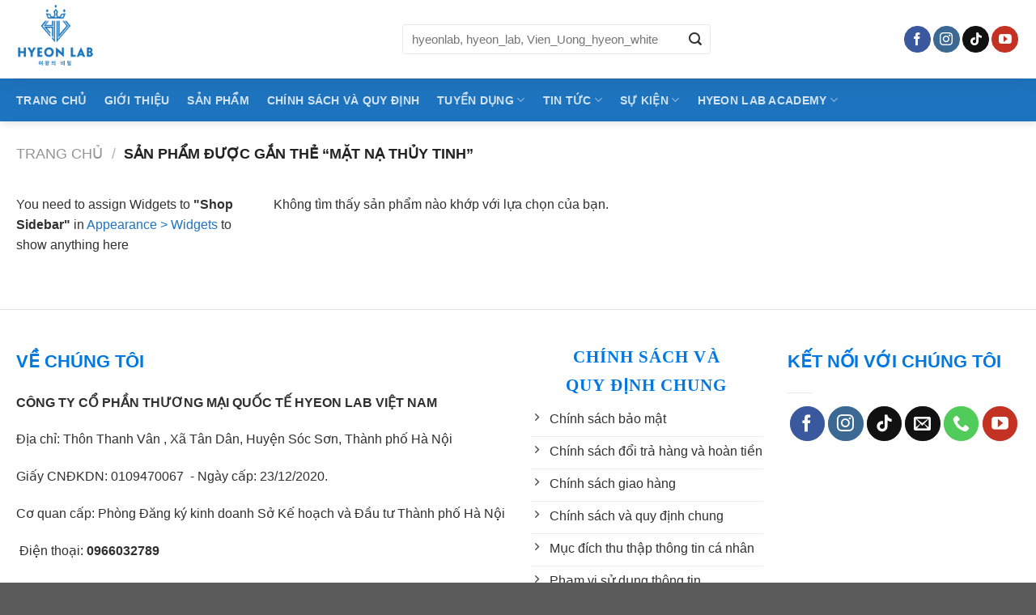

--- FILE ---
content_type: text/html; charset=UTF-8
request_url: https://hyeonlab.vn/tu-khoa-san-pham/mat-na-thuy-tinh/
body_size: 18148
content:
<!DOCTYPE html>
<html lang="vi" class="loading-site no-js">
<head>
	<meta charset="UTF-8" />
	<link rel="profile" href="http://gmpg.org/xfn/11" />
	<link rel="pingback" href="https://hyeonlab.vn/xmlrpc.php" />

	<script>(function(html){html.className = html.className.replace(/\bno-js\b/,'js')})(document.documentElement);</script>
<title>Mặt Nạ Thủy Tinh &#8211; HYEON LAB</title>
<meta name='robots' content='max-image-preview:large' />
	<style>img:is([sizes="auto" i], [sizes^="auto," i]) { contain-intrinsic-size: 3000px 1500px }</style>
	<meta name="viewport" content="width=device-width, initial-scale=1" /><link rel='prefetch' href='https://hyeonlab.vn/wp-content/themes/flatsome/assets/js/flatsome.js?ver=8e60d746741250b4dd4e' />
<link rel='prefetch' href='https://hyeonlab.vn/wp-content/themes/flatsome/assets/js/chunk.slider.js?ver=3.19.4' />
<link rel='prefetch' href='https://hyeonlab.vn/wp-content/themes/flatsome/assets/js/chunk.popups.js?ver=3.19.4' />
<link rel='prefetch' href='https://hyeonlab.vn/wp-content/themes/flatsome/assets/js/chunk.tooltips.js?ver=3.19.4' />
<link rel='prefetch' href='https://hyeonlab.vn/wp-content/themes/flatsome/assets/js/woocommerce.js?ver=325ad20e90dbc8889310' />
<link rel="alternate" type="application/rss+xml" title="Dòng thông tin HYEON LAB &raquo;" href="https://hyeonlab.vn/feed/" />
<link rel="alternate" type="application/rss+xml" title="HYEON LAB &raquo; Dòng bình luận" href="https://hyeonlab.vn/comments/feed/" />
<link rel="alternate" type="application/rss+xml" title="Nguồn cấp HYEON LAB &raquo; Mặt Nạ Thủy Tinh Thẻ" href="https://hyeonlab.vn/tu-khoa-san-pham/mat-na-thuy-tinh/feed/" />
<style id='woocommerce-inline-inline-css' type='text/css'>
.woocommerce form .form-row .required { visibility: visible; }
</style>
<link rel='stylesheet' id='brands-styles-css' href='https://hyeonlab.vn/wp-content/plugins/woocommerce/assets/css/brands.css?ver=9.7.1' type='text/css' media='all' />
<link rel='stylesheet' id='flatsome-main-css' href='https://hyeonlab.vn/wp-content/themes/flatsome/assets/css/flatsome.css?ver=3.19.4' type='text/css' media='all' />
<style id='flatsome-main-inline-css' type='text/css'>
@font-face {
				font-family: "fl-icons";
				font-display: block;
				src: url(https://hyeonlab.vn/wp-content/themes/flatsome/assets/css/icons/fl-icons.eot?v=3.19.4);
				src:
					url(https://hyeonlab.vn/wp-content/themes/flatsome/assets/css/icons/fl-icons.eot#iefix?v=3.19.4) format("embedded-opentype"),
					url(https://hyeonlab.vn/wp-content/themes/flatsome/assets/css/icons/fl-icons.woff2?v=3.19.4) format("woff2"),
					url(https://hyeonlab.vn/wp-content/themes/flatsome/assets/css/icons/fl-icons.ttf?v=3.19.4) format("truetype"),
					url(https://hyeonlab.vn/wp-content/themes/flatsome/assets/css/icons/fl-icons.woff?v=3.19.4) format("woff"),
					url(https://hyeonlab.vn/wp-content/themes/flatsome/assets/css/icons/fl-icons.svg?v=3.19.4#fl-icons) format("svg");
			}
</style>
<link rel='stylesheet' id='flatsome-shop-css' href='https://hyeonlab.vn/wp-content/themes/flatsome/assets/css/flatsome-shop.css?ver=3.19.4' type='text/css' media='all' />
<link rel='stylesheet' id='flatsome-style-css' href='https://hyeonlab.vn/wp-content/themes/flatsome-child/style.css?ver=3.0' type='text/css' media='all' />
<script type="text/javascript" src="https://hyeonlab.vn/wp-includes/js/jquery/jquery.min.js?ver=3.7.1" id="jquery-core-js"></script>
<script type="text/javascript" src="https://hyeonlab.vn/wp-content/plugins/woocommerce/assets/js/jquery-blockui/jquery.blockUI.min.js?ver=2.7.0-wc.9.7.1" id="jquery-blockui-js" data-wp-strategy="defer"></script>
<script type="text/javascript" id="wc-add-to-cart-js-extra">
/* <![CDATA[ */
var wc_add_to_cart_params = {"ajax_url":"\/wp-admin\/admin-ajax.php","wc_ajax_url":"\/?wc-ajax=%%endpoint%%","i18n_view_cart":"Xem gi\u1ecf h\u00e0ng","cart_url":"https:\/\/hyeonlab.vn\/san-pham\/gio-hang\/","is_cart":"","cart_redirect_after_add":"yes"};
/* ]]> */
</script>
<script type="text/javascript" src="https://hyeonlab.vn/wp-content/plugins/woocommerce/assets/js/frontend/add-to-cart.min.js?ver=9.7.1" id="wc-add-to-cart-js" defer="defer" data-wp-strategy="defer"></script>
<script type="text/javascript" src="https://hyeonlab.vn/wp-content/plugins/woocommerce/assets/js/js-cookie/js.cookie.min.js?ver=2.1.4-wc.9.7.1" id="js-cookie-js" data-wp-strategy="defer"></script>
<link rel="https://api.w.org/" href="https://hyeonlab.vn/wp-json/" /><link rel="alternate" title="JSON" type="application/json" href="https://hyeonlab.vn/wp-json/wp/v2/product_tag/157" /><link rel="EditURI" type="application/rsd+xml" title="RSD" href="https://hyeonlab.vn/xmlrpc.php?rsd" />
<meta name="generator" content="WordPress 6.7.2" />
<meta name="generator" content="WooCommerce 9.7.1" />
<meta name="google-site-verification" content="InwCb4tBGlRWjAPonqLrVa3Gccv_vOjsSAG_rFElFFI" />

<!-- Google tag (gtag.js) -->
<script async src="https://www.googletagmanager.com/gtag/js?id=G-ZD12ZF4THX"></script>
<script>
  window.dataLayer = window.dataLayer || [];
  function gtag(){dataLayer.push(arguments);}
  gtag('js', new Date());

  gtag('config', 'G-ZD12ZF4THX');
</script>
<!-- Default Statcounter code for Hyeonlab http://hyeonlab.vn -->
<script type="text/javascript">
var sc_project=12801584; 
var sc_invisible=1; 
var sc_security="0403d065"; 
</script>
<script type="text/javascript"
src="https://www.statcounter.com/counter/counter.js" async></script>
<noscript><div class="statcounter"><a title="Web Analytics"
href="https://statcounter.com/" target="_blank"><img class="statcounter"
src="https://c.statcounter.com/12801584/0/0403d065/1/" alt="Web Analytics"
referrerPolicy="no-referrer-when-downgrade"></a></div></noscript>
<!-- End of Statcounter Code -->

<!-- Messenger Plugin chat Code -->
    <div id="fb-root"></div>

    <!-- Your Plugin chat code -->
    <div id="fb-customer-chat" class="fb-customerchat">
    </div>

    <script>
      var chatbox = document.getElementById('fb-customer-chat');
      chatbox.setAttribute("page_id", "104469844958872");
      chatbox.setAttribute("attribution", "biz_inbox");
    </script>

    <!-- Your SDK code -->
    <script>
      window.fbAsyncInit = function() {
        FB.init({
          xfbml            : true,
          version          : 'v15.0'
        });
      };

      (function(d, s, id) {
        var js, fjs = d.getElementsByTagName(s)[0];
        if (d.getElementById(id)) return;
        js = d.createElement(s); js.id = id;
        js.src = 'https://connect.facebook.net/vi_VN/sdk/xfbml.customerchat.js';
        fjs.parentNode.insertBefore(js, fjs);
      }(document, 'script', 'facebook-jssdk'));
    </script>	<noscript><style>.woocommerce-product-gallery{ opacity: 1 !important; }</style></noscript>
	<style class='wp-fonts-local' type='text/css'>
@font-face{font-family:Inter;font-style:normal;font-weight:300 900;font-display:fallback;src:url('https://hyeonlab.vn/wp-content/plugins/woocommerce/assets/fonts/Inter-VariableFont_slnt,wght.woff2') format('woff2');font-stretch:normal;}
@font-face{font-family:Cardo;font-style:normal;font-weight:400;font-display:fallback;src:url('https://hyeonlab.vn/wp-content/plugins/woocommerce/assets/fonts/cardo_normal_400.woff2') format('woff2');}
</style>
<link rel="icon" href="https://hyeonlab.vn/wp-content/uploads/2021/02/HYEON-LAB-LOGO-favicon.svg" sizes="32x32" />
<link rel="icon" href="https://hyeonlab.vn/wp-content/uploads/2021/02/HYEON-LAB-LOGO-favicon.svg" sizes="192x192" />
<link rel="apple-touch-icon" href="https://hyeonlab.vn/wp-content/uploads/2021/02/HYEON-LAB-LOGO-favicon.svg" />
<meta name="msapplication-TileImage" content="https://hyeonlab.vn/wp-content/uploads/2021/02/HYEON-LAB-LOGO-favicon.svg" />
<style id="custom-css" type="text/css">:root {--primary-color: #1e73be;--fs-color-primary: #1e73be;--fs-color-secondary: #46a3fb;--fs-color-success: #00335f;--fs-color-alert: #b20000;--fs-experimental-link-color: #1e73be;--fs-experimental-link-color-hover: #025faf;}.tooltipster-base {--tooltip-color: #fff;--tooltip-bg-color: #000;}.off-canvas-right .mfp-content, .off-canvas-left .mfp-content {--drawer-width: 300px;}.off-canvas .mfp-content.off-canvas-cart {--drawer-width: 360px;}.container-width, .full-width .ubermenu-nav, .container, .row{max-width: 1270px}.row.row-collapse{max-width: 1240px}.row.row-small{max-width: 1262.5px}.row.row-large{max-width: 1300px}.header-main{height: 97px}#logo img{max-height: 97px}#logo{width:447px;}.header-bottom{min-height: 53px}.header-top{min-height: 30px}.transparent .header-main{height: 30px}.transparent #logo img{max-height: 30px}.has-transparent + .page-title:first-of-type,.has-transparent + #main > .page-title,.has-transparent + #main > div > .page-title,.has-transparent + #main .page-header-wrapper:first-of-type .page-title{padding-top: 110px;}.header.show-on-scroll,.stuck .header-main{height:95px!important}.stuck #logo img{max-height: 95px!important}.search-form{ width: 62%;}.header-bg-color {background-color: rgba(255,255,255,0.9)}.header-bottom {background-color: #1e73be}.header-main .nav > li > a{line-height: 16px }.stuck .header-main .nav > li > a{line-height: 13px }.header-bottom-nav > li > a{line-height: 16px }@media (max-width: 549px) {.header-main{height: 79px}#logo img{max-height: 79px}}.nav-dropdown{border-radius:10px}.nav-dropdown{font-size:100%}body{color: #303030}h1,h2,h3,h4,h5,h6,.heading-font{color: #0a0a0a;}.widget:where(:not(.widget_shopping_cart)) a{color: #333333;}.widget:where(:not(.widget_shopping_cart)) a:hover{color: #025caa;}.widget .tagcloud a:hover{border-color: #025caa; background-color: #025caa;}@media screen and (min-width: 550px){.products .box-vertical .box-image{min-width: 247px!important;width: 247px!important;}}.header-main .social-icons,.header-main .cart-icon strong,.header-main .menu-title,.header-main .header-button > .button.is-outline,.header-main .nav > li > a > i:not(.icon-angle-down){color: #2b2b2b!important;}.header-main .header-button > .button.is-outline,.header-main .cart-icon strong:after,.header-main .cart-icon strong{border-color: #2b2b2b!important;}.header-main .header-button > .button:not(.is-outline){background-color: #2b2b2b!important;}.header-main .current-dropdown .cart-icon strong,.header-main .header-button > .button:hover,.header-main .header-button > .button:hover i,.header-main .header-button > .button:hover span{color:#FFF!important;}.header-main .menu-title:hover,.header-main .social-icons a:hover,.header-main .header-button > .button.is-outline:hover,.header-main .nav > li > a:hover > i:not(.icon-angle-down){color: #1e73be!important;}.header-main .current-dropdown .cart-icon strong,.header-main .header-button > .button:hover{background-color: #1e73be!important;}.header-main .current-dropdown .cart-icon strong:after,.header-main .current-dropdown .cart-icon strong,.header-main .header-button > .button:hover{border-color: #1e73be!important;}button[name='update_cart'] { display: none; }.nav-vertical-fly-out > li + li {border-top-width: 1px; border-top-style: solid;}/* Custom CSS */.header-main .nav > li > a {letter-spacing:0;font-size: 15px;}.nav-dropdown-default { border: none;}.nav-dropdown.nav-dropdown-default>li>a {border-bottom: none;font-size: 14px;padding: 8px 0px;}.nav-dropdown.nav-dropdown-default>li>a:hover{color:#1e89d5}.header-main {box-shadow: 3px 3px 20px #0000000f;}.is-divider{display:inherit}.page-template-page-blank-title-center .entry-title{margin-bottom: 0;text-transform: uppercase;font-size: 32px;letter-spacing: 0;color: #db9316;}.page-template-page-blank-title-center .large-10{margin:0 auto}.page .entry-content p{font-size:15px}.accordion-title.active{background: #db9316;color: white;font-size: 15px;border-radius: 5px;border-top: none;}.accordion-title{background: #6ebbbb;color:white !important; font-size:15px}#breadcrumbs{margin-bottom:10px; font-size:15px}.blog-archive .archive-page-header .large-10{margin:0 auto; padding:10px; text-align:left}.blog-archive .page-title{font-size: 26px;letter-spacing: 0;color: #464646;margin-bottom: 0;}.blog-archive .archive-page-header {background: #fcfcfc;border-bottom: 1px solid #efefef;margin-bottom: 30px;}.page-wrapper {padding-top: 0;padding-bottom: 0;}.tieu-chi-section .icon-box:hover h3{color:#1d6fb7}.video-section p{font-size: 14px;color: gray}.video-section .large-5{padding-top:100px}.footer-section .col{padding-bottom:0}.footer-section h3{font-size: 15px;}.dich-vu-section .icon-box{background: #f7f7f7;padding: 10px;}.dich-vu-section .icon-box h3{font-size: 16px;color: #5f5f5f;}.dich-vu-section .icon-box .icon-box-text{font-size:14px; color:gray}.dich-vu-section .col.large-12{padding-bottom:0}.dich-vu-section h2{margin-bottom:0}.nut-xem-them{background: linear-gradient(200deg,#39e5d4,#22a3d6);font-weight: normal;letter-spacing: 0;font-size: 15px;}.tu-van-section .col{padding-bottom:0}a.back-to-top{background: #1e73be !important;border: none !important;color: white !important}.nut-xem-them:hover{background:gray}.box-blog-post .is-divider{display:inherit}.list-post .post-item .box-text{padding-bottom:0}.lien-he-section .icon-box{margin-bottom:30px}.lien-he-section .icon-box h3{font-size:15px; color:#484848}.lien-he-section .icon-box .icon-box-text{color:gray; font-size:14px}.lien-he-section{padding-bottom:0 !important}.list-post .post-item .post-title{color: #3a3a3a;}.chuyen-gia-section .col.large-12{padding-bottom:0px}.video-section h2{margin-bottom:25px; color:#db9316; font-size:26px}.tieu-chi-section .icon-box h3{ text-transform: uppercase;font-size: 16px;color: #444444;}.xem-them .tieu-de-xem-them {font-weight: 700;display: block;margin-bottom: 10px;font-size: 18px;color: black;}.blog-single footer.entry-meta{text-align:left}.xem-them ul li {margin-bottom: 3px;}.xem-them ul li a { font-weight: 700;font-size: 15px;color: #1e73be;}.xem-them ul li a:hover {text-decoration: underline;}.blog-single .entry-meta {text-transform: none;font-size: 14px;letter-spacing: 0;color: gray;border-top: 1px solid #e2e2e2;border-bottom: 1px solid #e2e2e2;padding: 10px;background: #f9f9f9;}.danh-muc {margin-bottom: 15px;}.danh-muc span.title, .the-tim-kiem span.title {border-radius: 4px;background: #1e73be;padding: 4px 10px;color: white;margin-right: 5px;}.danh-muc a, .the-tim-kiem a {line-height:32px;border-radius: 4px;margin-bottom: 10px;padding: 4px 10px;background: #dedede;color: #464646;}.danh-muc a:hover, .the-tim-kiem a:hover {background: #6dca19;color: white;}.bai-viet-lien-quan {margin-top: 15px;}.blog-single .entry-content p{font-size:15px}.bai-viet-lien-quan h3 {font-size: 18px;color: black;}.bai-viet-lien-quan ul {margin-bottom: 0;display: inline-block;width: 100%;}.bai-viet-lien-quan ul li {list-style: none;width: 20%;color: graytext;float: left;padding-left: 4px;padding-right: 5px;}.bai-viet-lien-quan ul li .box-image img {height: 150px;border-radius: 4px;object-fit: cover;object-position: center;}.bai-viet-lien-quan h4:hover{color:#1e73be}.bai-viet-lien-quan h4 {font-size: 14px;color: black;line-height: 19px;padding-top: 7px;height: 64px;overflow: hidden;}.tieu-chi-section .icon-box .icon-box-text{text-align: center;font-size: 14px;color: #8e8e8e;}.blog-archive .post-item .post-title{font-size: 18px;margin-bottom: 10px;}.blog-archive .post-item a:hover{color:gray}.blog-archive .post-item .post-title:hover{color:#2a9ab5}.blog-single .article-inner{margin-top: 30px;}.blog-single .entry-category{letter-spacing: 0;font-weight: normal;font-size: 13px;}.blog-single .entry-title{font-size: 30px;text-align: center;}.blog-single .entry-meta{text-align: center;text-transform: none;font-size: 14px;letter-spacing: 0;}.form-flat input:not([type="submit"]) {border-radius: 4px;font-size: 15px;background-color:white;}ul li.bullet-checkmark:before, ul li.bullet-arrow:before, ul li.bullet-star:before {font-family: 'fl-icons';left: 0;position: absolute;font-size: 16px;color: #1e73be;}.title-h2-home {font-size: 16px;}.blog-archive .page-title {font-size: 26px;letter-spacing: 0;color: #464646;margin-bottom: 0;margin-top: 20px;}.tieu-de-trang-chu {text-align: center;height: 80px;font-size: 26px;background: url(/wp-content/uploads/2021/02/line.png) no-repeat center 45px;color: #414143;font-weight: normal;font-family: Roboto Condensed;}.video-su-kien {border-radius: 10px;}.img-inner {border-radius: 10px;}.titlesp p {margin-top: .1em;margin-bottom: .1em;font-size: 16px;font-weight: bold;}.video-fit iframe {-o-object-fit: fill;object-fit: fill;border-radius: 10px;}/* Custom CSS Mobile */@media (max-width: 549px){.video-section .large-5{padding-top:0px}.bai-viet-lien-quan ul li {width: 50%;}.off-canvas:not(.off-canvas-center) .nav-vertical li>a {padding-right: 30px;padding-left: 30px;text-align: left;font-size: 15px;}.off-canvas-center .mfp-content {padding-top: 0;max-width: 700px;}.bai-viet-lien-quan ul li .box-image img {height: 90px;}}.label-new.menu-item > a:after{content:"Mới";}.label-hot.menu-item > a:after{content:"Thịnh hành";}.label-sale.menu-item > a:after{content:"Giảm giá";}.label-popular.menu-item > a:after{content:"Phổ biến";}</style><style id="infinite-scroll-css" type="text/css">.page-load-status,.archive .woocommerce-pagination {display: none;}</style><style id="kirki-inline-styles"></style></head>

<body class="archive tax-product_tag term-mat-na-thuy-tinh term-157 theme-flatsome woocommerce woocommerce-page woocommerce-no-js header-shadow lightbox nav-dropdown-has-shadow nav-dropdown-has-border parallax-mobile catalog-mode">


<a class="skip-link screen-reader-text" href="#main">Chuyển đến nội dung</a>

<div id="wrapper">

	
	<header id="header" class="header ">
		<div class="header-wrapper">
			<div id="top-bar" class="header-top hide-for-sticky nav-dark show-for-medium">
    <div class="flex-row container">
      <div class="flex-col hide-for-medium flex-left">
          <ul class="nav nav-left medium-nav-center nav-small  nav-divided">
                        </ul>
      </div>

      <div class="flex-col hide-for-medium flex-center">
          <ul class="nav nav-center nav-small  nav-divided">
                        </ul>
      </div>

      <div class="flex-col hide-for-medium flex-right">
         <ul class="nav top-bar-nav nav-right nav-small  nav-divided">
                        </ul>
      </div>

            <div class="flex-col show-for-medium flex-grow">
          <ul class="nav nav-center nav-small mobile-nav  nav-divided">
                        </ul>
      </div>
      
    </div>
</div>
<div id="masthead" class="header-main hide-for-sticky">
      <div class="header-inner flex-row container logo-left medium-logo-center" role="navigation">

          <!-- Logo -->
          <div id="logo" class="flex-col logo">
            
<!-- Header logo -->
<a href="https://hyeonlab.vn/" title="HYEON LAB - CÔNG TY CỔ PHẦN THƯƠNG MẠI QUỐC TẾ HYEON LAB VIỆT NAM" rel="home">
		<img width="1020" height="1020" src="https://hyeonlab.vn/wp-content/uploads/2022/12/Logo-Hyeonlab-1024x1024.png" class="header_logo header-logo" alt="HYEON LAB"/><img  width="1020" height="1020" src="https://hyeonlab.vn/wp-content/uploads/2022/12/Logo-Hyeonlab-1024x1024.png" class="header-logo-dark" alt="HYEON LAB"/></a>
          </div>

          <!-- Mobile Left Elements -->
          <div class="flex-col show-for-medium flex-left">
            <ul class="mobile-nav nav nav-left ">
              <li class="nav-icon has-icon">
  		<a href="#" data-open="#main-menu" data-pos="left" data-bg="main-menu-overlay" data-color="" class="is-small" aria-label="Menu" aria-controls="main-menu" aria-expanded="false">

		  <i class="icon-menu" ></i>
		  <span class="menu-title uppercase hide-for-small">Menu</span>		</a>
	</li>
            </ul>
          </div>

          <!-- Left Elements -->
          <div class="flex-col hide-for-medium flex-left
            flex-grow">
            <ul class="header-nav header-nav-main nav nav-left  nav-pills nav-uppercase" >
              <li class="header-search-form search-form html relative has-icon">
	<div class="header-search-form-wrapper">
		<div class="searchform-wrapper ux-search-box relative form-flat is-normal"><form role="search" method="get" class="searchform" action="https://hyeonlab.vn/">
	<div class="flex-row relative">
						<div class="flex-col flex-grow">
			<label class="screen-reader-text" for="woocommerce-product-search-field-0">Tìm kiếm:</label>
			<input type="search" id="woocommerce-product-search-field-0" class="search-field mb-0" placeholder="hyeonlab, hyeon_lab, Vien_Uong_hyeon_white" value="" name="s" />
			<input type="hidden" name="post_type" value="product" />
					</div>
		<div class="flex-col">
			<button type="submit" value="Tìm kiếm" class="ux-search-submit submit-button secondary button  icon mb-0" aria-label="Nộp">
				<i class="icon-search" ></i>			</button>
		</div>
	</div>
	<div class="live-search-results text-left z-top"></div>
</form>
</div>	</div>
</li>
            </ul>
          </div>

          <!-- Right Elements -->
          <div class="flex-col hide-for-medium flex-right">
            <ul class="header-nav header-nav-main nav nav-right  nav-pills nav-uppercase">
              <li class="html header-social-icons ml-0">
	<div class="social-icons follow-icons" ><a href="https://www.facebook.com/HyeonLab-Vit-Nam-104469844958872/?ref=page_internal" target="_blank" data-label="Facebook" class="icon primary button circle facebook tooltip" title="Theo dõi trên Facebook" aria-label="Theo dõi trên Facebook" rel="noopener nofollow" ><i class="icon-facebook" ></i></a><a href="https://www.instagram.com/hyeonlab_official/" target="_blank" data-label="Instagram" class="icon primary button circle instagram tooltip" title="Theo dõi trên Instagram" aria-label="Theo dõi trên Instagram" rel="noopener nofollow" ><i class="icon-instagram" ></i></a><a href="https://www.tiktok.com/@ptt.huyen92" target="_blank" data-label="TikTok" class="icon primary button circle tiktok tooltip" title="Theo dõi trên TikTok" aria-label="Theo dõi trên TikTok" rel="noopener nofollow" ><i class="icon-tiktok" ></i></a><a href="https://www.youtube.com/@HyeonLabOfficial" data-label="YouTube" target="_blank" class="icon primary button circle youtube tooltip" title="Theo dõi trên YouTube" aria-label="Theo dõi trên YouTube" rel="noopener nofollow" ><i class="icon-youtube" ></i></a></div></li>
            </ul>
          </div>

          <!-- Mobile Right Elements -->
          <div class="flex-col show-for-medium flex-right">
            <ul class="mobile-nav nav nav-right ">
              <li class="html header-social-icons ml-0">
	<div class="social-icons follow-icons" ><a href="https://www.facebook.com/HyeonLab-Vit-Nam-104469844958872/?ref=page_internal" target="_blank" data-label="Facebook" class="icon primary button circle facebook tooltip" title="Theo dõi trên Facebook" aria-label="Theo dõi trên Facebook" rel="noopener nofollow" ><i class="icon-facebook" ></i></a><a href="https://www.instagram.com/hyeonlab_official/" target="_blank" data-label="Instagram" class="icon primary button circle instagram tooltip" title="Theo dõi trên Instagram" aria-label="Theo dõi trên Instagram" rel="noopener nofollow" ><i class="icon-instagram" ></i></a><a href="https://www.tiktok.com/@ptt.huyen92" target="_blank" data-label="TikTok" class="icon primary button circle tiktok tooltip" title="Theo dõi trên TikTok" aria-label="Theo dõi trên TikTok" rel="noopener nofollow" ><i class="icon-tiktok" ></i></a><a href="https://www.youtube.com/@HyeonLabOfficial" data-label="YouTube" target="_blank" class="icon primary button circle youtube tooltip" title="Theo dõi trên YouTube" aria-label="Theo dõi trên YouTube" rel="noopener nofollow" ><i class="icon-youtube" ></i></a></div></li>
            </ul>
          </div>

      </div>

            <div class="container"><div class="top-divider full-width"></div></div>
      </div>
<div id="wide-nav" class="header-bottom wide-nav hide-for-sticky nav-dark hide-for-medium">
    <div class="flex-row container">

                        <div class="flex-col hide-for-medium flex-left">
                <ul class="nav header-nav header-bottom-nav nav-left  nav-size-medium nav-spacing-large nav-uppercase nav-prompts-overlay">
                    <li id="menu-item-2318" class="menu-item menu-item-type-post_type menu-item-object-page menu-item-home menu-item-2318 menu-item-design-default"><a href="https://hyeonlab.vn/" class="nav-top-link">Trang chủ</a></li>
<li id="menu-item-2324" class="menu-item menu-item-type-post_type menu-item-object-page menu-item-2324 menu-item-design-default"><a href="https://hyeonlab.vn/gioi-thieu-ve-hyeon-lab/" class="nav-top-link">Giới Thiệu</a></li>
<li id="menu-item-2319" class="menu-item menu-item-type-post_type menu-item-object-page menu-item-2319 menu-item-design-default"><a href="https://hyeonlab.vn/san-pham/" class="nav-top-link">Sản Phẩm</a></li>
<li id="menu-item-2320" class="menu-item menu-item-type-post_type menu-item-object-page menu-item-2320 menu-item-design-default"><a href="https://hyeonlab.vn/chinh-sach-va-quy-dinh/" class="nav-top-link">Chính sách và quy định</a></li>
<li id="menu-item-2321" class="menu-item menu-item-type-post_type menu-item-object-page menu-item-has-children menu-item-2321 menu-item-design-default has-dropdown"><a href="https://hyeonlab.vn/tuyen-dung/" class="nav-top-link" aria-expanded="false" aria-haspopup="menu">Tuyển Dụng<i class="icon-angle-down" ></i></a>
<ul class="sub-menu nav-dropdown nav-dropdown-default">
	<li id="menu-item-3511" class="menu-item menu-item-type-post_type menu-item-object-post menu-item-3511"><a href="https://hyeonlab.vn/khong-phan-loai/tuyen-dung-quan-ly-nhan-su-2/">TUYỂN DỤNG QUẢN LÝ NHÂN SỰ</a></li>
	<li id="menu-item-3524" class="menu-item menu-item-type-post_type menu-item-object-post menu-item-3524"><a href="https://hyeonlab.vn/khong-phan-loai/tuyen-dung-nhan-vien-ke-toan/">Tuyển Dụng Nhân Viên Kế toán</a></li>
	<li id="menu-item-3509" class="menu-item menu-item-type-post_type menu-item-object-post menu-item-3509"><a href="https://hyeonlab.vn/tuyen-dung-hyeon-lab/tuyen-dung-nhan-vien-cskh-2/">Tuyển dụng nhân viên CSKH</a></li>
	<li id="menu-item-3508" class="menu-item menu-item-type-post_type menu-item-object-post menu-item-3508"><a href="https://hyeonlab.vn/tuyen-dung-hyeon-lab/tuyen-dung-nhan-vien-media-2/">TUYỂN DỤNG NHÂN VIÊN MEDIA</a></li>
</ul>
</li>
<li id="menu-item-2323" class="menu-item menu-item-type-post_type menu-item-object-page menu-item-has-children menu-item-2323 menu-item-design-default has-dropdown"><a href="https://hyeonlab.vn/tin-tuc/" class="nav-top-link" aria-expanded="false" aria-haspopup="menu">TIN TỨC<i class="icon-angle-down" ></i></a>
<ul class="sub-menu nav-dropdown nav-dropdown-default">
	<li id="menu-item-3053" class="menu-item menu-item-type-custom menu-item-object-custom menu-item-3053"><a href="https://hyeonlab.vn/tin-tuc/tin-tuc-tong-hop-hyeonlab/">TIN TỨC TỔNG HỢP</a></li>
	<li id="menu-item-5210" class="menu-item menu-item-type-taxonomy menu-item-object-category menu-item-5210"><a href="https://hyeonlab.vn/chuyen-muc/tin-tuc-hyeon-lab/showroom-hyeon-lab/">SHOWROOM HYEONLAB</a></li>
	<li id="menu-item-5031" class="menu-item menu-item-type-post_type menu-item-object-page menu-item-5031"><a href="https://hyeonlab.vn/tin-tuc/hyeon-lab-vinh-danh/">HYEON LAB VINH DANH</a></li>
	<li id="menu-item-6003" class="menu-item menu-item-type-post_type menu-item-object-page menu-item-6003"><a href="https://hyeonlab.vn/hyeon-lab-kien-tao-lan-da-viet/">HYEON LAB – KIẾN TẠO TRIỆU LÀN DA ĐẸP</a></li>
	<li id="menu-item-6741" class="menu-item menu-item-type-post_type menu-item-object-page menu-item-6741"><a href="https://hyeonlab.vn/hyeon-beauty-spa-chuyen-giao-cong-nghe/">HYEON BEAUTY SPA – CHUYỂN GIAO CÔNG NGHỆ</a></li>
</ul>
</li>
<li id="menu-item-5127" class="menu-item menu-item-type-taxonomy menu-item-object-category menu-item-has-children menu-item-5127 menu-item-design-default has-dropdown"><a href="https://hyeonlab.vn/chuyen-muc/chuong-trinh-su-kien-hyeon_lab/" class="nav-top-link" aria-expanded="false" aria-haspopup="menu">SỰ KIỆN<i class="icon-angle-down" ></i></a>
<ul class="sub-menu nav-dropdown nav-dropdown-default">
	<li id="menu-item-5205" class="menu-item menu-item-type-taxonomy menu-item-object-category menu-item-5205"><a href="https://hyeonlab.vn/chuyen-muc/hoi-thao-hyeon-lab/">SỰ KIỆN HỆ THỐNG</a></li>
	<li id="menu-item-5454" class="menu-item menu-item-type-taxonomy menu-item-object-category menu-item-5454"><a href="https://hyeonlab.vn/chuyen-muc/chuong-trinh-su-kien-hyeon_lab/su-kien-cong-ty/">SỰ KIỆN CÔNG TY</a></li>
</ul>
</li>
<li id="menu-item-2355" class="menu-item menu-item-type-post_type menu-item-object-page menu-item-has-children menu-item-2355 menu-item-design-default has-dropdown"><a href="https://hyeonlab.vn/hyeon-lab-academy/" class="nav-top-link" aria-expanded="false" aria-haspopup="menu">HYEON LAB ACADEMY<i class="icon-angle-down" ></i></a>
<ul class="sub-menu nav-dropdown nav-dropdown-default">
	<li id="menu-item-2343" class="menu-item menu-item-type-post_type menu-item-object-page menu-item-has-children menu-item-2343 nav-dropdown-col"><a href="https://hyeonlab.vn/hyeon-lab-academy/khoa-dao-tao/">KHÓA ĐÀO TẠO</a>
	<ul class="sub-menu nav-column nav-dropdown-default">
		<li id="menu-item-5671" class="menu-item menu-item-type-post_type menu-item-object-page menu-item-5671"><a href="https://hyeonlab.vn/nguoi-duoc-chon_kien-tao-tuong-tai/">NGƯỜI ĐƯỢC CHỌN_KIẾN TẠO TƯỚNG TÀI</a></li>
		<li id="menu-item-4495" class="menu-item menu-item-type-post_type menu-item-object-page menu-item-4495"><a href="https://hyeonlab.vn/hyeon-lab-academy/khoa-dao-tao/khai-thac-mo-vang-tiktok/">KHAI THÁC MỎ VÀNG TIKTOK</a></li>
		<li id="menu-item-4013" class="menu-item menu-item-type-post_type menu-item-object-page menu-item-4013"><a href="https://hyeonlab.vn/hyeon-lab-academy/khoa-dao-tao/warrior-camp/">WARRIOR CAMP</a></li>
		<li id="menu-item-5838" class="menu-item menu-item-type-post_type menu-item-object-page menu-item-5838"><a href="https://hyeonlab.vn/hyeon-lab-academy/khoa-dao-tao/clone-leader-and-boss-2/">CLONE LEADER AND BOSS</a></li>
		<li id="menu-item-2352" class="menu-item menu-item-type-post_type menu-item-object-page menu-item-2352"><a href="https://hyeonlab.vn/hyeon-lab-academy/khoa-dao-tao/breakthrough-business/">BREAKTHROUGH BUSINESS</a></li>
		<li id="menu-item-2373" class="menu-item menu-item-type-post_type menu-item-object-page menu-item-2373"><a href="https://hyeonlab.vn/hyeon-lab-academy/khoa-dao-tao/giai-ma-thanh-cong-2/">GIẢI MÃ THÀNH CÔNG</a></li>
		<li id="menu-item-6525" class="menu-item menu-item-type-post_type menu-item-object-page menu-item-6525"><a href="https://hyeonlab.vn/ban-do-kinh-doanh-thanh-cong-2024/">BẢN ĐỒ KINH DOANH THÀNH CÔNG 2024</a></li>
		<li id="menu-item-6547" class="menu-item menu-item-type-post_type menu-item-object-page menu-item-6547"><a href="https://hyeonlab.vn/happy-journey-08/">VỊ THẾ THỦ LĨNH HYEON LAB 2024</a></li>
	</ul>
</li>
</ul>
</li>
                </ul>
            </div>
            
            
                        <div class="flex-col hide-for-medium flex-right flex-grow">
              <ul class="nav header-nav header-bottom-nav nav-right  nav-size-medium nav-spacing-large nav-uppercase nav-prompts-overlay">
                                 </ul>
            </div>
            
            
    </div>
</div>

<div class="header-bg-container fill"><div class="header-bg-image fill"></div><div class="header-bg-color fill"></div></div>		</div>
	</header>

	<div class="shop-page-title category-page-title page-title ">
	<div class="page-title-inner flex-row  medium-flex-wrap container">
		<div class="flex-col flex-grow medium-text-center">
			<div class="is-large">
	<nav class="woocommerce-breadcrumb breadcrumbs uppercase"><a href="https://hyeonlab.vn">Trang chủ</a> <span class="divider">&#47;</span> Sản phẩm được gắn thẻ &ldquo;Mặt Nạ Thủy Tinh&rdquo;</nav></div>
<div class="category-filtering category-filter-row show-for-medium">
	<a href="#" data-open="#shop-sidebar" data-visible-after="true" data-pos="left" class="filter-button uppercase plain">
		<i class="icon-equalizer"></i>
		<strong>Lọc</strong>
	</a>
	<div class="inline-block">
			</div>
</div>
		</div>
		<div class="flex-col medium-text-center">
					</div>
	</div>
</div>

	<main id="main" class="">
<div class="row category-page-row">

		<div class="col large-3 hide-for-medium ">
						<div id="shop-sidebar" class="sidebar-inner col-inner">
				<p>You need to assign Widgets to <strong>"Shop Sidebar"</strong> in <a href="https://hyeonlab.vn/wp-admin/widgets.php">Appearance > Widgets</a> to show anything here</p>			</div>
					</div>

		<div class="col large-9">
		<div class="shop-container">
<div class="woocommerce-no-products-found">
	
	<div class="woocommerce-info message-wrapper">
		<div class="message-container container medium-text-center">
			Không tìm thấy sản phẩm nào khớp với lựa chọn của bạn.		</div>
	</div>
	</div>

		</div><!-- shop container -->
		</div>
</div>

</main>

<footer id="footer" class="footer-wrapper">

	<div class="text-center"><div class="is-divider divider clearfix" style="max-width:100%;height:1px;background-color:rgb(224, 224, 224);"></div></div>


	<section class="section" id="section_19753283">
		<div class="section-bg fill" >
									
			

		</div>

		

		<div class="section-content relative">
			

<div class="row"  id="row-771167441">


	<div id="col-2027139021" class="col medium-6 small-12 large-6"  >
				<div class="col-inner"  >
			
			

<p><span style="font-size: 140%; color: #0178e1;"><strong>VỀ CHÚNG TÔI</strong></span></p>
	<div id="text-2354160837" class="text">
		

<p><strong>CÔNG TY CỔ PHẦN THƯƠNG MẠI QUỐC TẾ HYEON LAB VIỆT NAM</strong></p>
<p>Địa chỉ: Thôn Thanh Vân , Xã Tân Dân, Huyện Sóc Sơn, Thành phố Hà Nội</p>
<p>Giấy CNĐKDN: 0109470067  - Ngày cấp: 23/12/2020.</p>
<p>Cơ quan cấp: Phòng Đăng ký kinh doanh Sở Kế hoạch và Đầu tư Thành phố Hà Nội</p>
<p> Điện thoại: <strong>0966032789</strong></p>
<ul>
<li>Email: <strong>hotro@hyeonlab.vn</strong></li>
</ul>
<p>Người đại diện pháp luật: <strong>NGUYỄN VĂN NGỌC</strong></p>
		
<style>
#text-2354160837 {
  font-size: 1rem;
}
</style>
	</div>
	
	<div class="img has-hover x md-x lg-x y md-y lg-y" id="image_1938043930">
		<a class="" href="http://online.gov.vn/Home/WebDetails/88376" >						<div class="img-inner dark" >
			<img width="600" height="227" src="https://hyeonlab.vn/wp-content/uploads/2021/11/pasted-image-0.png" class="attachment-large size-large" alt="" decoding="async" loading="lazy" srcset="https://hyeonlab.vn/wp-content/uploads/2021/11/pasted-image-0.png 600w, https://hyeonlab.vn/wp-content/uploads/2021/11/pasted-image-0-510x193.png 510w, https://hyeonlab.vn/wp-content/uploads/2021/11/pasted-image-0-300x114.png 300w" sizes="auto, (max-width: 600px) 100vw, 600px" />						
					</div>
						</a>		
<style>
#image_1938043930 {
  width: 80%;
}
</style>
	</div>
	


		</div>
					</div>

	

	<div id="col-1137836362" class="col medium-3 small-12 large-3"  >
				<div class="col-inner"  >
			
			

	<div id="text-1113747162" class="text">
		

<h3 class="uppercase alt-font" style="text-align: center;"><span style="font-size: 100%;"><strong><span style="color: #0178e1;">CHÍNH SÁCH VÀ </span></strong></span></h3>
<h3 class="uppercase alt-font" style="text-align: center;"><span style="font-size: 100%;"><strong><span style="color: #0178e1;">QUY ĐỊNH CHUNG</span></strong></span></h3>

		
<style>
#text-1113747162 {
  font-size: 1.05rem;
  line-height: 2.75;
  text-align: center;
}
</style>
	</div>
	
	<div class="ux-menu stack stack-col justify-start ux-menu--divider-solid">
		

	<div class="ux-menu-link flex menu-item">
		<a class="ux-menu-link__link flex" href="https://hyeonlab.vn/chinh-sach-va-quy-dinh/chinh-sach-bao-mat-2/" >
			<i class="ux-menu-link__icon text-center icon-angle-right" ></i>			<span class="ux-menu-link__text">
				Chính sách bảo mật			</span>
		</a>
	</div>
	

	<div class="ux-menu-link flex menu-item">
		<a class="ux-menu-link__link flex" href="https://hyeonlab.vn/chinh-sach-va-quy-dinh/chinh-sach-doi-tra-hang-va-hoan-tien/" >
			<i class="ux-menu-link__icon text-center icon-angle-right" ></i>			<span class="ux-menu-link__text">
				Chính sách đổi trả hàng và hoàn tiền			</span>
		</a>
	</div>
	

	<div class="ux-menu-link flex menu-item">
		<a class="ux-menu-link__link flex" href="https://hyeonlab.vn/chinh-sach-va-quy-dinh/chinh-sach-giao-hang/" >
			<i class="ux-menu-link__icon text-center icon-angle-right" ></i>			<span class="ux-menu-link__text">
				Chính sách giao hàng			</span>
		</a>
	</div>
	

	<div class="ux-menu-link flex menu-item">
		<a class="ux-menu-link__link flex" href="https://hyeonlab.vn/chinh-sach-va-quy-dinh/" >
			<i class="ux-menu-link__icon text-center icon-angle-right" ></i>			<span class="ux-menu-link__text">
				Chính sách và quy định chung			</span>
		</a>
	</div>
	

	<div class="ux-menu-link flex menu-item">
		<a class="ux-menu-link__link flex" href="https://hyeonlab.vn/muc-dich-thu-thap-thong-tin-ca-nhan/" >
			<i class="ux-menu-link__icon text-center icon-angle-right" ></i>			<span class="ux-menu-link__text">
				Mục đích thu thập thông tin cá nhân			</span>
		</a>
	</div>
	

	<div class="ux-menu-link flex menu-item">
		<a class="ux-menu-link__link flex" href="https://hyeonlab.vn/pham-vi-su-dung-thong-tin/" >
			<i class="ux-menu-link__icon text-center icon-angle-right" ></i>			<span class="ux-menu-link__text">
				Phạm vi sử dụng thông tin			</span>
		</a>
	</div>
	

	<div class="ux-menu-link flex menu-item">
		<a class="ux-menu-link__link flex" href="https://hyeonlab.vn/thoi-gian-luu-tru-thong-tin/" >
			<i class="ux-menu-link__icon text-center icon-angle-right" ></i>			<span class="ux-menu-link__text">
				Thời gian lưu trữ thông tin			</span>
		</a>
	</div>
	

	<div class="ux-menu-link flex menu-item">
		<a class="ux-menu-link__link flex" href="https://hyeonlab.vn/nhung-nguoi-hoac-to-chuc-co-the-duoc-tiep-can-voi-thong-tin-do/" >
			<i class="ux-menu-link__icon text-center icon-angle-right" ></i>			<span class="ux-menu-link__text">
				Những người hoặc tổ chức có thể được tiếp cận với thông tin đó			</span>
		</a>
	</div>
	

	<div class="ux-menu-link flex menu-item">
		<a class="ux-menu-link__link flex" href="https://hyeonlab.vn/gioi-thieu-ve-hyeon-lab/dia-chi-cua-don-vi-thu-thap-va-quan-ly-thong-tin/" >
			<i class="ux-menu-link__icon text-center icon-angle-right" ></i>			<span class="ux-menu-link__text">
				Địa chỉ của đơn vị thu thập và quản lý thông tin			</span>
		</a>
	</div>
	

	<div class="ux-menu-link flex menu-item">
		<a class="ux-menu-link__link flex" href="https://hyeonlab.vn/phuong-thuc-va-cong-cu-de-nguoi-tieu-dung-tiep-can-va-chinh-sua-du-lieu-ca-nhan/" >
			<i class="ux-menu-link__icon text-center icon-angle-right" ></i>			<span class="ux-menu-link__text">
				Phương thức và công cụ để người tiêu dùng tiếp cận và chỉnh sửa dữ liệu cá nhân			</span>
		</a>
	</div>
	


	</div>
	

		</div>
					</div>

	

	<div id="col-264983738" class="col medium-3 small-12 large-3"  >
				<div class="col-inner"  >
			
			

<p><strong><span style="font-size: 140%; color: #0178e1;">KẾT NỐI VỚI CHÚNG TÔI</span></strong></p>
<div class="is-divider divider clearfix" style="height:1px;"></div>

	<div class="img has-hover hidden x md-x lg-x y md-y lg-y" id="image_1814496668">
								<div class="img-inner dark" >
									
					</div>
								
<style>
#image_1814496668 {
  width: 57%;
}
</style>
	</div>
	

<div class="social-icons follow-icons full-width text-center" style="font-size:112%"><a href="https://www.facebook.com/HyeonLabVietNam" target="_blank" data-label="Facebook" class="icon primary button circle facebook tooltip" title="Theo dõi trên Facebook" aria-label="Theo dõi trên Facebook" rel="noopener nofollow" ><i class="icon-facebook" ></i></a><a href="https://www.instagram.com/hyeonlab_2021" target="_blank" data-label="Instagram" class="icon primary button circle instagram tooltip" title="Theo dõi trên Instagram" aria-label="Theo dõi trên Instagram" rel="noopener nofollow" ><i class="icon-instagram" ></i></a><a href="https://www.tiktok.com/@ptt.huyen92" target="_blank" data-label="TikTok" class="icon primary button circle tiktok tooltip" title="Theo dõi trên TikTok" aria-label="Theo dõi trên TikTok" rel="noopener nofollow" ><i class="icon-tiktok" ></i></a><a href="mailto:hyeonlabmedia@gmail.com" data-label="E-mail" target="_blank" class="icon primary button circle email tooltip" title="Gửi email cho chúng tôi" aria-label="Gửi email cho chúng tôi" rel="nofollow noopener" ><i class="icon-envelop" ></i></a><a href="tel:0966023789" data-label="Phone" target="_blank" class="icon primary button circle phone tooltip" title="Gọi cho chúng tôi" aria-label="Gọi cho chúng tôi" rel="nofollow noopener" ><i class="icon-phone" ></i></a><a href="https://www.youtube.com/@HyeonLabOfficial" data-label="YouTube" target="_blank" class="icon primary button circle youtube tooltip" title="Theo dõi trên YouTube" aria-label="Theo dõi trên YouTube" rel="noopener nofollow" ><i class="icon-youtube" ></i></a></div>

<p><iframe style="border: none; overflow: hidden;" src="https://www.facebook.com/plugins/page.php?href=https%3A%2F%2Fwww.facebook.com%2Fphamthithuhuyen.com.vn&amp;tabs=timeline&amp;width=340&amp;height=500&amp;small_header=true&amp;adapt_container_width=true&amp;hide_cover=true&amp;show_facepile=true&amp;appId" width="340" height="500" frameborder="0" scrolling="no" allowfullscreen="allowfullscreen"></iframe></p>

	<div class="img has-hover x md-x lg-x y md-y lg-y" id="image_986376453">
		<a class="" href="http://online.gov.vn/Home/WebDetails/88376" >						<div class="img-inner dark" >
									
					</div>
						</a>		
<style>
#image_986376453 {
  width: 80%;
}
</style>
	</div>
	


		</div>
					</div>

	

</div>

		</div>

		
<style>
#section_19753283 {
  padding-top: 30px;
  padding-bottom: 30px;
}
</style>
	</section>
	
<div class="absolute-footer light medium-text-center text-center">
  <div class="container clearfix">

    
    <div class="footer-primary pull-left">
            <div class="copyright-footer">
              </div>
          </div>
  </div>
</div>

<a href="#top" class="back-to-top button icon invert plain fixed bottom z-1 is-outline hide-for-medium circle" id="top-link" aria-label="Lên đầu trang"><i class="icon-angle-up" ></i></a>

</footer>

</div>

<div id="main-menu" class="mobile-sidebar no-scrollbar mfp-hide">

	
	<div class="sidebar-menu no-scrollbar ">

		
					<ul class="nav nav-sidebar nav-vertical nav-uppercase" data-tab="1">
				<li class="header-search-form search-form html relative has-icon">
	<div class="header-search-form-wrapper">
		<div class="searchform-wrapper ux-search-box relative form-flat is-normal"><form role="search" method="get" class="searchform" action="https://hyeonlab.vn/">
	<div class="flex-row relative">
						<div class="flex-col flex-grow">
			<label class="screen-reader-text" for="woocommerce-product-search-field-1">Tìm kiếm:</label>
			<input type="search" id="woocommerce-product-search-field-1" class="search-field mb-0" placeholder="hyeonlab, hyeon_lab, Vien_Uong_hyeon_white" value="" name="s" />
			<input type="hidden" name="post_type" value="product" />
					</div>
		<div class="flex-col">
			<button type="submit" value="Tìm kiếm" class="ux-search-submit submit-button secondary button  icon mb-0" aria-label="Nộp">
				<i class="icon-search" ></i>			</button>
		</div>
	</div>
	<div class="live-search-results text-left z-top"></div>
</form>
</div>	</div>
</li>
<li class="menu-item menu-item-type-post_type menu-item-object-page menu-item-home menu-item-2318"><a href="https://hyeonlab.vn/">Trang chủ</a></li>
<li class="menu-item menu-item-type-post_type menu-item-object-page menu-item-2324"><a href="https://hyeonlab.vn/gioi-thieu-ve-hyeon-lab/">Giới Thiệu</a></li>
<li class="menu-item menu-item-type-post_type menu-item-object-page menu-item-2319"><a href="https://hyeonlab.vn/san-pham/">Sản Phẩm</a></li>
<li class="menu-item menu-item-type-post_type menu-item-object-page menu-item-2320"><a href="https://hyeonlab.vn/chinh-sach-va-quy-dinh/">Chính sách và quy định</a></li>
<li class="menu-item menu-item-type-post_type menu-item-object-page menu-item-has-children menu-item-2321"><a href="https://hyeonlab.vn/tuyen-dung/">Tuyển Dụng</a>
<ul class="sub-menu nav-sidebar-ul children">
	<li class="menu-item menu-item-type-post_type menu-item-object-post menu-item-3511"><a href="https://hyeonlab.vn/khong-phan-loai/tuyen-dung-quan-ly-nhan-su-2/">TUYỂN DỤNG QUẢN LÝ NHÂN SỰ</a></li>
	<li class="menu-item menu-item-type-post_type menu-item-object-post menu-item-3524"><a href="https://hyeonlab.vn/khong-phan-loai/tuyen-dung-nhan-vien-ke-toan/">Tuyển Dụng Nhân Viên Kế toán</a></li>
	<li class="menu-item menu-item-type-post_type menu-item-object-post menu-item-3509"><a href="https://hyeonlab.vn/tuyen-dung-hyeon-lab/tuyen-dung-nhan-vien-cskh-2/">Tuyển dụng nhân viên CSKH</a></li>
	<li class="menu-item menu-item-type-post_type menu-item-object-post menu-item-3508"><a href="https://hyeonlab.vn/tuyen-dung-hyeon-lab/tuyen-dung-nhan-vien-media-2/">TUYỂN DỤNG NHÂN VIÊN MEDIA</a></li>
</ul>
</li>
<li class="menu-item menu-item-type-post_type menu-item-object-page menu-item-has-children menu-item-2323"><a href="https://hyeonlab.vn/tin-tuc/">TIN TỨC</a>
<ul class="sub-menu nav-sidebar-ul children">
	<li class="menu-item menu-item-type-custom menu-item-object-custom menu-item-3053"><a href="https://hyeonlab.vn/tin-tuc/tin-tuc-tong-hop-hyeonlab/">TIN TỨC TỔNG HỢP</a></li>
	<li class="menu-item menu-item-type-taxonomy menu-item-object-category menu-item-5210"><a href="https://hyeonlab.vn/chuyen-muc/tin-tuc-hyeon-lab/showroom-hyeon-lab/">SHOWROOM HYEONLAB</a></li>
	<li class="menu-item menu-item-type-post_type menu-item-object-page menu-item-5031"><a href="https://hyeonlab.vn/tin-tuc/hyeon-lab-vinh-danh/">HYEON LAB VINH DANH</a></li>
	<li class="menu-item menu-item-type-post_type menu-item-object-page menu-item-6003"><a href="https://hyeonlab.vn/hyeon-lab-kien-tao-lan-da-viet/">HYEON LAB – KIẾN TẠO TRIỆU LÀN DA ĐẸP</a></li>
	<li class="menu-item menu-item-type-post_type menu-item-object-page menu-item-6741"><a href="https://hyeonlab.vn/hyeon-beauty-spa-chuyen-giao-cong-nghe/">HYEON BEAUTY SPA – CHUYỂN GIAO CÔNG NGHỆ</a></li>
</ul>
</li>
<li class="menu-item menu-item-type-taxonomy menu-item-object-category menu-item-has-children menu-item-5127"><a href="https://hyeonlab.vn/chuyen-muc/chuong-trinh-su-kien-hyeon_lab/">SỰ KIỆN</a>
<ul class="sub-menu nav-sidebar-ul children">
	<li class="menu-item menu-item-type-taxonomy menu-item-object-category menu-item-5205"><a href="https://hyeonlab.vn/chuyen-muc/hoi-thao-hyeon-lab/">SỰ KIỆN HỆ THỐNG</a></li>
	<li class="menu-item menu-item-type-taxonomy menu-item-object-category menu-item-5454"><a href="https://hyeonlab.vn/chuyen-muc/chuong-trinh-su-kien-hyeon_lab/su-kien-cong-ty/">SỰ KIỆN CÔNG TY</a></li>
</ul>
</li>
<li class="menu-item menu-item-type-post_type menu-item-object-page menu-item-has-children menu-item-2355"><a href="https://hyeonlab.vn/hyeon-lab-academy/">HYEON LAB ACADEMY</a>
<ul class="sub-menu nav-sidebar-ul children">
	<li class="menu-item menu-item-type-post_type menu-item-object-page menu-item-has-children menu-item-2343"><a href="https://hyeonlab.vn/hyeon-lab-academy/khoa-dao-tao/">KHÓA ĐÀO TẠO</a>
	<ul class="sub-menu nav-sidebar-ul">
		<li class="menu-item menu-item-type-post_type menu-item-object-page menu-item-5671"><a href="https://hyeonlab.vn/nguoi-duoc-chon_kien-tao-tuong-tai/">NGƯỜI ĐƯỢC CHỌN_KIẾN TẠO TƯỚNG TÀI</a></li>
		<li class="menu-item menu-item-type-post_type menu-item-object-page menu-item-4495"><a href="https://hyeonlab.vn/hyeon-lab-academy/khoa-dao-tao/khai-thac-mo-vang-tiktok/">KHAI THÁC MỎ VÀNG TIKTOK</a></li>
		<li class="menu-item menu-item-type-post_type menu-item-object-page menu-item-4013"><a href="https://hyeonlab.vn/hyeon-lab-academy/khoa-dao-tao/warrior-camp/">WARRIOR CAMP</a></li>
		<li class="menu-item menu-item-type-post_type menu-item-object-page menu-item-5838"><a href="https://hyeonlab.vn/hyeon-lab-academy/khoa-dao-tao/clone-leader-and-boss-2/">CLONE LEADER AND BOSS</a></li>
		<li class="menu-item menu-item-type-post_type menu-item-object-page menu-item-2352"><a href="https://hyeonlab.vn/hyeon-lab-academy/khoa-dao-tao/breakthrough-business/">BREAKTHROUGH BUSINESS</a></li>
		<li class="menu-item menu-item-type-post_type menu-item-object-page menu-item-2373"><a href="https://hyeonlab.vn/hyeon-lab-academy/khoa-dao-tao/giai-ma-thanh-cong-2/">GIẢI MÃ THÀNH CÔNG</a></li>
		<li class="menu-item menu-item-type-post_type menu-item-object-page menu-item-6525"><a href="https://hyeonlab.vn/ban-do-kinh-doanh-thanh-cong-2024/">BẢN ĐỒ KINH DOANH THÀNH CÔNG 2024</a></li>
		<li class="menu-item menu-item-type-post_type menu-item-object-page menu-item-6547"><a href="https://hyeonlab.vn/happy-journey-08/">VỊ THẾ THỦ LĨNH HYEON LAB 2024</a></li>
	</ul>
</li>
</ul>
</li>

<li class="account-item has-icon menu-item">
			<a href="https://hyeonlab.vn/tai-khoan/" class="nav-top-link nav-top-not-logged-in" title="Đăng nhập" >
			<span class="header-account-title">
				Đăng nhập			</span>
		</a>
	
	</li>
			</ul>
		
		
	</div>

	
</div>
<style>
.box_fixRight {
    position: fixed;
    top: 150px;
    right: -140px;
    width: auto;
    transition: all 0.2s ease-in-out 0s;
    z-index: 999;
}
.box_fixRight .box_content {
    background: #fff;
    padding: 10px;
    box-shadow: 10px 0px 30px #888888;
    border-radius: 10px 0 0 10px;
}
.box_fixRight .box_content .item {
    display: block;
    padding: 13px 10px 13px 47px;
    color: #111;
}
.box_fixRight .box_content .item:hover{color:#184b9b}
.box_fixRight .box_content .item.item_1 {
    background: url(/wp-content/uploads/2021/02/iconfix-1.png) no-repeat left;
}
.box_fixRight .box_content .item.item_2 {
    background: url(/wp-content/uploads/2021/02/iconfix-2.png) no-repeat left;
}
.box_fixRight .box_content .item.item_3 {
    background: url(/wp-content/uploads/2021/02/iconfix-3.png) no-repeat left;
}
.box_fixRight:hover {
    right: 0;
    transition: all 0.2s ease-in-out 0s;
}
@media (max-width: 549px){
.box_fixRight{display:none}
}
</style>
<div class="ux-body-overlay"></div>    <div id="login-form-popup" class="lightbox-content mfp-hide">
            	<div class="woocommerce">
      		<div class="woocommerce-notices-wrapper"></div>
<div class="account-container lightbox-inner">

	
	<div class="col2-set row row-divided row-large" id="customer_login">

		<div class="col-1 large-6 col pb-0">

			
			<div class="account-login-inner">

				<h3 class="uppercase">Đăng nhập</h3>

				<form class="woocommerce-form woocommerce-form-login login" method="post">

					
					<p class="woocommerce-form-row woocommerce-form-row--wide form-row form-row-wide">
						<label for="username">Tên tài khoản hoặc địa chỉ email&nbsp;<span class="required">*</span></label>
						<input type="text" class="woocommerce-Input woocommerce-Input--text input-text" name="username" id="username" autocomplete="username" value="" />					</p>
					<p class="woocommerce-form-row woocommerce-form-row--wide form-row form-row-wide">
						<label for="password">Mật khẩu&nbsp;<span class="required">*</span></label>
						<input class="woocommerce-Input woocommerce-Input--text input-text" type="password" name="password" id="password" autocomplete="current-password" />
					</p>

					
					<p class="form-row">
						<label class="woocommerce-form__label woocommerce-form__label-for-checkbox woocommerce-form-login__rememberme">
							<input class="woocommerce-form__input woocommerce-form__input-checkbox" name="rememberme" type="checkbox" id="rememberme" value="forever" /> <span>Ghi nhớ mật khẩu</span>
						</label>
						<input type="hidden" id="woocommerce-login-nonce" name="woocommerce-login-nonce" value="7a74f66ad6" /><input type="hidden" name="_wp_http_referer" value="/tu-khoa-san-pham/mat-na-thuy-tinh/" />						<button type="submit" class="woocommerce-button button woocommerce-form-login__submit" name="login" value="Đăng nhập">Đăng nhập</button>
					</p>
					<p class="woocommerce-LostPassword lost_password">
						<a href="https://hyeonlab.vn/tai-khoan/lost-password/">Quên mật khẩu?</a>
					</p>

					
				</form>
			</div>

			
		</div>

		<div class="col-2 large-6 col pb-0">

			<div class="account-register-inner">

				<h3 class="uppercase">Đăng ký</h3>

				<form method="post" class="woocommerce-form woocommerce-form-register register"  >

					
					
					<p class="woocommerce-form-row woocommerce-form-row--wide form-row form-row-wide">
						<label for="reg_email">Địa chỉ email&nbsp;<span class="required">*</span></label>
						<input type="email" class="woocommerce-Input woocommerce-Input--text input-text" name="email" id="reg_email" autocomplete="email" value="" />					</p>

					
						<p>Một liên kết để đặt mật khẩu mới sẽ được gửi đến địa chỉ email của bạn.</p>

					
					<wc-order-attribution-inputs></wc-order-attribution-inputs><div class="woocommerce-privacy-policy-text"><p>Thông tin cá nhân của bạn sẽ được sử dụng để tăng trải nghiệm sử dụng website, quản lý truy cập vào tài khoản của bạn, và cho các mục đích cụ thể khác được mô tả trong <a href="https://hyeonlab.vn/chinh-sach-va-quy-dinh/chinh-sach-bao-mat/" class="woocommerce-privacy-policy-link" target="_blank">chính sách riêng tư</a>.</p>
</div>
					<p class="woocommerce-form-row form-row">
						<input type="hidden" id="woocommerce-register-nonce" name="woocommerce-register-nonce" value="a71a9ff7bc" /><input type="hidden" name="_wp_http_referer" value="/tu-khoa-san-pham/mat-na-thuy-tinh/" />						<button type="submit" class="woocommerce-Button woocommerce-button button woocommerce-form-register__submit" name="register" value="Đăng ký">Đăng ký</button>
					</p>

					
				</form>

			</div>

		</div>

	</div>

</div>

		</div>
      	    </div>
  <script type="application/ld+json">{"@context":"https:\/\/schema.org\/","@type":"BreadcrumbList","itemListElement":[{"@type":"ListItem","position":1,"item":{"name":"Trang ch\u1ee7","@id":"https:\/\/hyeonlab.vn"}},{"@type":"ListItem","position":2,"item":{"name":"S\u1ea3n ph\u1ea9m \u0111\u01b0\u1ee3c g\u1eafn th\u1ebb &amp;ldquo;M\u1eb7t N\u1ea1 Th\u1ee7y Tinh&amp;rdquo;","@id":"https:\/\/hyeonlab.vn\/tu-khoa-san-pham\/mat-na-thuy-tinh\/"}}]}</script>	<script type='text/javascript'>
		(function () {
			var c = document.body.className;
			c = c.replace(/woocommerce-no-js/, 'woocommerce-js');
			document.body.className = c;
		})();
	</script>
	<link rel='stylesheet' id='wc-blocks-style-css' href='https://hyeonlab.vn/wp-content/plugins/woocommerce/assets/client/blocks/wc-blocks.css?ver=wc-9.7.1' type='text/css' media='all' />
<style id='global-styles-inline-css' type='text/css'>
:root{--wp--preset--aspect-ratio--square: 1;--wp--preset--aspect-ratio--4-3: 4/3;--wp--preset--aspect-ratio--3-4: 3/4;--wp--preset--aspect-ratio--3-2: 3/2;--wp--preset--aspect-ratio--2-3: 2/3;--wp--preset--aspect-ratio--16-9: 16/9;--wp--preset--aspect-ratio--9-16: 9/16;--wp--preset--color--black: #000000;--wp--preset--color--cyan-bluish-gray: #abb8c3;--wp--preset--color--white: #ffffff;--wp--preset--color--pale-pink: #f78da7;--wp--preset--color--vivid-red: #cf2e2e;--wp--preset--color--luminous-vivid-orange: #ff6900;--wp--preset--color--luminous-vivid-amber: #fcb900;--wp--preset--color--light-green-cyan: #7bdcb5;--wp--preset--color--vivid-green-cyan: #00d084;--wp--preset--color--pale-cyan-blue: #8ed1fc;--wp--preset--color--vivid-cyan-blue: #0693e3;--wp--preset--color--vivid-purple: #9b51e0;--wp--preset--color--primary: #1e73be;--wp--preset--color--secondary: #46a3fb;--wp--preset--color--success: #00335f;--wp--preset--color--alert: #b20000;--wp--preset--gradient--vivid-cyan-blue-to-vivid-purple: linear-gradient(135deg,rgba(6,147,227,1) 0%,rgb(155,81,224) 100%);--wp--preset--gradient--light-green-cyan-to-vivid-green-cyan: linear-gradient(135deg,rgb(122,220,180) 0%,rgb(0,208,130) 100%);--wp--preset--gradient--luminous-vivid-amber-to-luminous-vivid-orange: linear-gradient(135deg,rgba(252,185,0,1) 0%,rgba(255,105,0,1) 100%);--wp--preset--gradient--luminous-vivid-orange-to-vivid-red: linear-gradient(135deg,rgba(255,105,0,1) 0%,rgb(207,46,46) 100%);--wp--preset--gradient--very-light-gray-to-cyan-bluish-gray: linear-gradient(135deg,rgb(238,238,238) 0%,rgb(169,184,195) 100%);--wp--preset--gradient--cool-to-warm-spectrum: linear-gradient(135deg,rgb(74,234,220) 0%,rgb(151,120,209) 20%,rgb(207,42,186) 40%,rgb(238,44,130) 60%,rgb(251,105,98) 80%,rgb(254,248,76) 100%);--wp--preset--gradient--blush-light-purple: linear-gradient(135deg,rgb(255,206,236) 0%,rgb(152,150,240) 100%);--wp--preset--gradient--blush-bordeaux: linear-gradient(135deg,rgb(254,205,165) 0%,rgb(254,45,45) 50%,rgb(107,0,62) 100%);--wp--preset--gradient--luminous-dusk: linear-gradient(135deg,rgb(255,203,112) 0%,rgb(199,81,192) 50%,rgb(65,88,208) 100%);--wp--preset--gradient--pale-ocean: linear-gradient(135deg,rgb(255,245,203) 0%,rgb(182,227,212) 50%,rgb(51,167,181) 100%);--wp--preset--gradient--electric-grass: linear-gradient(135deg,rgb(202,248,128) 0%,rgb(113,206,126) 100%);--wp--preset--gradient--midnight: linear-gradient(135deg,rgb(2,3,129) 0%,rgb(40,116,252) 100%);--wp--preset--font-size--small: 13px;--wp--preset--font-size--medium: 20px;--wp--preset--font-size--large: 36px;--wp--preset--font-size--x-large: 42px;--wp--preset--font-family--inter: "Inter", sans-serif;--wp--preset--font-family--cardo: Cardo;--wp--preset--spacing--20: 0.44rem;--wp--preset--spacing--30: 0.67rem;--wp--preset--spacing--40: 1rem;--wp--preset--spacing--50: 1.5rem;--wp--preset--spacing--60: 2.25rem;--wp--preset--spacing--70: 3.38rem;--wp--preset--spacing--80: 5.06rem;--wp--preset--shadow--natural: 6px 6px 9px rgba(0, 0, 0, 0.2);--wp--preset--shadow--deep: 12px 12px 50px rgba(0, 0, 0, 0.4);--wp--preset--shadow--sharp: 6px 6px 0px rgba(0, 0, 0, 0.2);--wp--preset--shadow--outlined: 6px 6px 0px -3px rgba(255, 255, 255, 1), 6px 6px rgba(0, 0, 0, 1);--wp--preset--shadow--crisp: 6px 6px 0px rgba(0, 0, 0, 1);}:where(body) { margin: 0; }.wp-site-blocks > .alignleft { float: left; margin-right: 2em; }.wp-site-blocks > .alignright { float: right; margin-left: 2em; }.wp-site-blocks > .aligncenter { justify-content: center; margin-left: auto; margin-right: auto; }:where(.is-layout-flex){gap: 0.5em;}:where(.is-layout-grid){gap: 0.5em;}.is-layout-flow > .alignleft{float: left;margin-inline-start: 0;margin-inline-end: 2em;}.is-layout-flow > .alignright{float: right;margin-inline-start: 2em;margin-inline-end: 0;}.is-layout-flow > .aligncenter{margin-left: auto !important;margin-right: auto !important;}.is-layout-constrained > .alignleft{float: left;margin-inline-start: 0;margin-inline-end: 2em;}.is-layout-constrained > .alignright{float: right;margin-inline-start: 2em;margin-inline-end: 0;}.is-layout-constrained > .aligncenter{margin-left: auto !important;margin-right: auto !important;}.is-layout-constrained > :where(:not(.alignleft):not(.alignright):not(.alignfull)){margin-left: auto !important;margin-right: auto !important;}body .is-layout-flex{display: flex;}.is-layout-flex{flex-wrap: wrap;align-items: center;}.is-layout-flex > :is(*, div){margin: 0;}body .is-layout-grid{display: grid;}.is-layout-grid > :is(*, div){margin: 0;}body{padding-top: 0px;padding-right: 0px;padding-bottom: 0px;padding-left: 0px;}a:where(:not(.wp-element-button)){text-decoration: none;}:root :where(.wp-element-button, .wp-block-button__link){background-color: #32373c;border-width: 0;color: #fff;font-family: inherit;font-size: inherit;line-height: inherit;padding: calc(0.667em + 2px) calc(1.333em + 2px);text-decoration: none;}.has-black-color{color: var(--wp--preset--color--black) !important;}.has-cyan-bluish-gray-color{color: var(--wp--preset--color--cyan-bluish-gray) !important;}.has-white-color{color: var(--wp--preset--color--white) !important;}.has-pale-pink-color{color: var(--wp--preset--color--pale-pink) !important;}.has-vivid-red-color{color: var(--wp--preset--color--vivid-red) !important;}.has-luminous-vivid-orange-color{color: var(--wp--preset--color--luminous-vivid-orange) !important;}.has-luminous-vivid-amber-color{color: var(--wp--preset--color--luminous-vivid-amber) !important;}.has-light-green-cyan-color{color: var(--wp--preset--color--light-green-cyan) !important;}.has-vivid-green-cyan-color{color: var(--wp--preset--color--vivid-green-cyan) !important;}.has-pale-cyan-blue-color{color: var(--wp--preset--color--pale-cyan-blue) !important;}.has-vivid-cyan-blue-color{color: var(--wp--preset--color--vivid-cyan-blue) !important;}.has-vivid-purple-color{color: var(--wp--preset--color--vivid-purple) !important;}.has-primary-color{color: var(--wp--preset--color--primary) !important;}.has-secondary-color{color: var(--wp--preset--color--secondary) !important;}.has-success-color{color: var(--wp--preset--color--success) !important;}.has-alert-color{color: var(--wp--preset--color--alert) !important;}.has-black-background-color{background-color: var(--wp--preset--color--black) !important;}.has-cyan-bluish-gray-background-color{background-color: var(--wp--preset--color--cyan-bluish-gray) !important;}.has-white-background-color{background-color: var(--wp--preset--color--white) !important;}.has-pale-pink-background-color{background-color: var(--wp--preset--color--pale-pink) !important;}.has-vivid-red-background-color{background-color: var(--wp--preset--color--vivid-red) !important;}.has-luminous-vivid-orange-background-color{background-color: var(--wp--preset--color--luminous-vivid-orange) !important;}.has-luminous-vivid-amber-background-color{background-color: var(--wp--preset--color--luminous-vivid-amber) !important;}.has-light-green-cyan-background-color{background-color: var(--wp--preset--color--light-green-cyan) !important;}.has-vivid-green-cyan-background-color{background-color: var(--wp--preset--color--vivid-green-cyan) !important;}.has-pale-cyan-blue-background-color{background-color: var(--wp--preset--color--pale-cyan-blue) !important;}.has-vivid-cyan-blue-background-color{background-color: var(--wp--preset--color--vivid-cyan-blue) !important;}.has-vivid-purple-background-color{background-color: var(--wp--preset--color--vivid-purple) !important;}.has-primary-background-color{background-color: var(--wp--preset--color--primary) !important;}.has-secondary-background-color{background-color: var(--wp--preset--color--secondary) !important;}.has-success-background-color{background-color: var(--wp--preset--color--success) !important;}.has-alert-background-color{background-color: var(--wp--preset--color--alert) !important;}.has-black-border-color{border-color: var(--wp--preset--color--black) !important;}.has-cyan-bluish-gray-border-color{border-color: var(--wp--preset--color--cyan-bluish-gray) !important;}.has-white-border-color{border-color: var(--wp--preset--color--white) !important;}.has-pale-pink-border-color{border-color: var(--wp--preset--color--pale-pink) !important;}.has-vivid-red-border-color{border-color: var(--wp--preset--color--vivid-red) !important;}.has-luminous-vivid-orange-border-color{border-color: var(--wp--preset--color--luminous-vivid-orange) !important;}.has-luminous-vivid-amber-border-color{border-color: var(--wp--preset--color--luminous-vivid-amber) !important;}.has-light-green-cyan-border-color{border-color: var(--wp--preset--color--light-green-cyan) !important;}.has-vivid-green-cyan-border-color{border-color: var(--wp--preset--color--vivid-green-cyan) !important;}.has-pale-cyan-blue-border-color{border-color: var(--wp--preset--color--pale-cyan-blue) !important;}.has-vivid-cyan-blue-border-color{border-color: var(--wp--preset--color--vivid-cyan-blue) !important;}.has-vivid-purple-border-color{border-color: var(--wp--preset--color--vivid-purple) !important;}.has-primary-border-color{border-color: var(--wp--preset--color--primary) !important;}.has-secondary-border-color{border-color: var(--wp--preset--color--secondary) !important;}.has-success-border-color{border-color: var(--wp--preset--color--success) !important;}.has-alert-border-color{border-color: var(--wp--preset--color--alert) !important;}.has-vivid-cyan-blue-to-vivid-purple-gradient-background{background: var(--wp--preset--gradient--vivid-cyan-blue-to-vivid-purple) !important;}.has-light-green-cyan-to-vivid-green-cyan-gradient-background{background: var(--wp--preset--gradient--light-green-cyan-to-vivid-green-cyan) !important;}.has-luminous-vivid-amber-to-luminous-vivid-orange-gradient-background{background: var(--wp--preset--gradient--luminous-vivid-amber-to-luminous-vivid-orange) !important;}.has-luminous-vivid-orange-to-vivid-red-gradient-background{background: var(--wp--preset--gradient--luminous-vivid-orange-to-vivid-red) !important;}.has-very-light-gray-to-cyan-bluish-gray-gradient-background{background: var(--wp--preset--gradient--very-light-gray-to-cyan-bluish-gray) !important;}.has-cool-to-warm-spectrum-gradient-background{background: var(--wp--preset--gradient--cool-to-warm-spectrum) !important;}.has-blush-light-purple-gradient-background{background: var(--wp--preset--gradient--blush-light-purple) !important;}.has-blush-bordeaux-gradient-background{background: var(--wp--preset--gradient--blush-bordeaux) !important;}.has-luminous-dusk-gradient-background{background: var(--wp--preset--gradient--luminous-dusk) !important;}.has-pale-ocean-gradient-background{background: var(--wp--preset--gradient--pale-ocean) !important;}.has-electric-grass-gradient-background{background: var(--wp--preset--gradient--electric-grass) !important;}.has-midnight-gradient-background{background: var(--wp--preset--gradient--midnight) !important;}.has-small-font-size{font-size: var(--wp--preset--font-size--small) !important;}.has-medium-font-size{font-size: var(--wp--preset--font-size--medium) !important;}.has-large-font-size{font-size: var(--wp--preset--font-size--large) !important;}.has-x-large-font-size{font-size: var(--wp--preset--font-size--x-large) !important;}.has-inter-font-family{font-family: var(--wp--preset--font-family--inter) !important;}.has-cardo-font-family{font-family: var(--wp--preset--font-family--cardo) !important;}
</style>
<script type="text/javascript" id="woocommerce-js-extra">
/* <![CDATA[ */
var woocommerce_params = {"ajax_url":"\/wp-admin\/admin-ajax.php","wc_ajax_url":"\/?wc-ajax=%%endpoint%%","i18n_password_show":"Hi\u1ec3n th\u1ecb m\u1eadt kh\u1ea9u","i18n_password_hide":"\u1ea8n m\u1eadt kh\u1ea9u"};
/* ]]> */
</script>
<script type="text/javascript" src="https://hyeonlab.vn/wp-content/plugins/woocommerce/assets/js/frontend/woocommerce.min.js?ver=9.7.1" id="woocommerce-js" data-wp-strategy="defer"></script>
<script type="text/javascript" src="https://hyeonlab.vn/wp-content/themes/flatsome/inc/extensions/flatsome-instant-page/flatsome-instant-page.js?ver=1.2.1" id="flatsome-instant-page-js"></script>
<script type="text/javascript" src="https://hyeonlab.vn/wp-content/themes/flatsome/inc/extensions/flatsome-live-search/flatsome-live-search.js?ver=3.19.4" id="flatsome-live-search-js"></script>
<script type="text/javascript" src="https://hyeonlab.vn/wp-content/plugins/woocommerce/assets/js/sourcebuster/sourcebuster.min.js?ver=9.7.1" id="sourcebuster-js-js"></script>
<script type="text/javascript" id="wc-order-attribution-js-extra">
/* <![CDATA[ */
var wc_order_attribution = {"params":{"lifetime":1.0e-5,"session":30,"base64":false,"ajaxurl":"https:\/\/hyeonlab.vn\/wp-admin\/admin-ajax.php","prefix":"wc_order_attribution_","allowTracking":true},"fields":{"source_type":"current.typ","referrer":"current_add.rf","utm_campaign":"current.cmp","utm_source":"current.src","utm_medium":"current.mdm","utm_content":"current.cnt","utm_id":"current.id","utm_term":"current.trm","utm_source_platform":"current.plt","utm_creative_format":"current.fmt","utm_marketing_tactic":"current.tct","session_entry":"current_add.ep","session_start_time":"current_add.fd","session_pages":"session.pgs","session_count":"udata.vst","user_agent":"udata.uag"}};
/* ]]> */
</script>
<script type="text/javascript" src="https://hyeonlab.vn/wp-content/plugins/woocommerce/assets/js/frontend/order-attribution.min.js?ver=9.7.1" id="wc-order-attribution-js"></script>
<script type="text/javascript" src="https://hyeonlab.vn/wp-includes/js/hoverIntent.min.js?ver=1.10.2" id="hoverIntent-js"></script>
<script type="text/javascript" id="flatsome-js-js-extra">
/* <![CDATA[ */
var flatsomeVars = {"theme":{"version":"3.19.4"},"ajaxurl":"https:\/\/hyeonlab.vn\/wp-admin\/admin-ajax.php","rtl":"","sticky_height":"95","stickyHeaderHeight":"0","scrollPaddingTop":"0","assets_url":"https:\/\/hyeonlab.vn\/wp-content\/themes\/flatsome\/assets\/","lightbox":{"close_markup":"<button title=\"%title%\" type=\"button\" class=\"mfp-close\"><svg xmlns=\"http:\/\/www.w3.org\/2000\/svg\" width=\"28\" height=\"28\" viewBox=\"0 0 24 24\" fill=\"none\" stroke=\"currentColor\" stroke-width=\"2\" stroke-linecap=\"round\" stroke-linejoin=\"round\" class=\"feather feather-x\"><line x1=\"18\" y1=\"6\" x2=\"6\" y2=\"18\"><\/line><line x1=\"6\" y1=\"6\" x2=\"18\" y2=\"18\"><\/line><\/svg><\/button>","close_btn_inside":false},"user":{"can_edit_pages":false},"i18n":{"mainMenu":"Menu ch\u00ednh","toggleButton":"Chuy\u1ec3n \u0111\u1ed5i"},"options":{"cookie_notice_version":"1","swatches_layout":false,"swatches_disable_deselect":false,"swatches_box_select_event":false,"swatches_box_behavior_selected":false,"swatches_box_update_urls":"1","swatches_box_reset":false,"swatches_box_reset_limited":false,"swatches_box_reset_extent":false,"swatches_box_reset_time":300,"search_result_latency":"0"},"is_mini_cart_reveal":""};
/* ]]> */
</script>
<script type="text/javascript" src="https://hyeonlab.vn/wp-content/themes/flatsome/assets/js/flatsome.js?ver=8e60d746741250b4dd4e" id="flatsome-js-js"></script>
<script type="text/javascript" src="https://hyeonlab.vn/wp-content/themes/flatsome/inc/extensions/flatsome-lazy-load/flatsome-lazy-load.js?ver=3.19.4" id="flatsome-lazy-js"></script>
<script type="text/javascript" src="https://hyeonlab.vn/wp-content/themes/flatsome/assets/libs/infinite-scroll.pkgd.min.js?ver=4.0.1" id="flatsome-infinite-scroll-js-js"></script>
<script type="text/javascript" id="flatsome-infinite-scroll-js-extra">
/* <![CDATA[ */
var flatsome_infinite_scroll = {"scroll_threshold":"400","fade_in_duration":"300","type":"button","list_style":"grid","history":"push"};
/* ]]> */
</script>
<script type="text/javascript" src="https://hyeonlab.vn/wp-content/themes/flatsome/inc/extensions/flatsome-infinite-scroll/flatsome-infinite-scroll.js?ver=3.19.4" id="flatsome-infinite-scroll-js"></script>
<script type="text/javascript" src="https://hyeonlab.vn/wp-content/themes/flatsome/assets/js/woocommerce.js?ver=325ad20e90dbc8889310" id="flatsome-theme-woocommerce-js-js"></script>

</body>
</html>
